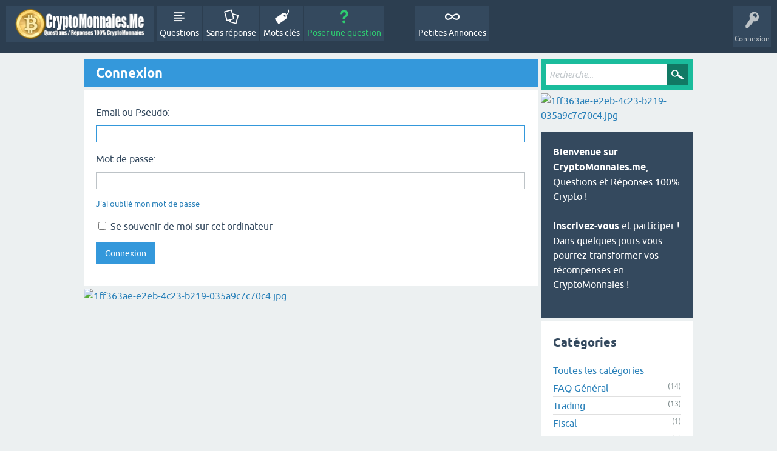

--- FILE ---
content_type: text/html; charset=utf-8
request_url: http://cryptomonnaies.me/login?to=user%2Fhourbowl22
body_size: 3261
content:
<!DOCTYPE html>
<html lang="fr">
<!-- Powered by Question2Answer - http://www.question2answer.org/ -->
<head>
<meta charset="utf-8">
<title>Connexion - CryptoMonnaies.me - F.A.Q Crypto-Monnaies</title>
<meta name="viewport" content="width=device-width, initial-scale=1">
<style>
@font-face {
 font-family: 'Ubuntu'; font-weight: normal; font-style: normal;
 src: local('Ubuntu'),
  url('./qa-theme/SnowFlat/fonts/ubuntu-regular.woff2') format('woff2'), url('./qa-theme/SnowFlat/fonts/ubuntu-regular.woff') format('woff');
}
@font-face {
 font-family: 'Ubuntu'; font-weight: bold; font-style: normal;
 src: local('Ubuntu Bold'), local('Ubuntu-Bold'),
  url('./qa-theme/SnowFlat/fonts/ubuntu-bold.woff2') format('woff2'), url('./qa-theme/SnowFlat/fonts/ubuntu-bold.woff') format('woff');
}
@font-face {
 font-family: 'Ubuntu'; font-weight: normal; font-style: italic;
 src: local('Ubuntu Italic'), local('Ubuntu-Italic'),
  url('./qa-theme/SnowFlat/fonts/ubuntu-italic.woff2') format('woff2'), url('./qa-theme/SnowFlat/fonts/ubuntu-italic.woff') format('woff');
}
@font-face {
 font-family: 'Ubuntu'; font-weight: bold; font-style: italic;
 src: local('Ubuntu Bold Italic'), local('Ubuntu-BoldItalic'),
  url('./qa-theme/SnowFlat/fonts/ubuntu-bold-italic.woff2') format('woff2'), url('./qa-theme/SnowFlat/fonts/ubuntu-bold-italic.woff') format('woff');
}
</style>
<link rel="stylesheet" href="./qa-theme/SnowFlat/qa-styles.css?1.8.5">
<style>
.qa-nav-user { margin: 0 !important; }
</style>
<link rel="search" type="application/opensearchdescription+xml" title="CryptoMonnaies.me - F.A.Q Crypto-Monnaies" href="./opensearch.xml">
<script>
var qa_root = '.\/';
var qa_request = 'login';
</script>
<script src="./qa-content/jquery-3.5.1.min.js"></script>
<script src="./qa-content/qa-global.js?1.8.5"></script>
<script>
$(window).on('load', function() {
	$('#emailhandle').focus();
});
</script>
<script src="./qa-theme/SnowFlat/js/snow-core.js?1.8.5"></script>
<script type="text/javascript">
if (typeof qa_wysiwyg_editor_config == 'object')
	qa_wysiwyg_editor_config.skin='moono';
</script>
<style type="text/css"></style>
</head>
<body
class="qa-template-login qa-theme-snowflat qa-body-js-off"
>
<script>
var b = document.getElementsByTagName('body')[0];
b.className = b.className.replace('qa-body-js-off', 'qa-body-js-on');
</script>
<div id="qam-topbar" class="clearfix">
<div class="qam-main-nav-wrapper clearfix">
<div class="sb-toggle-left qam-menu-toggle"><i class="icon-th-list"></i></div>
<div class="qam-account-items-wrapper">
<div id="qam-account-toggle" class="qam-logged-out">
<i class="icon-key qam-auth-key"></i>
<div class="qam-account-handle">Connexion</div>
</div>
<div class="qam-account-items clearfix">
<form action="./login?to=user%2Fhourbowl22" method="post">
<input type="text" name="emailhandle" dir="auto" placeholder="Email ou Pseudo">
<input type="password" name="password" dir="auto" placeholder="Mot de passe">
<div><input type="checkbox" name="remember" id="qam-rememberme" value="1">
<label for="qam-rememberme">Souvenir</label></div>
<input type="hidden" name="code" value="0-1765387796-9db05e82945b4619851d590a279f6e3439b8401d">
<input type="submit" value="Connexion" class="qa-form-tall-button qa-form-tall-button-login" name="dologin">
</form>
<div class="qa-nav-user">
<ul class="qa-nav-user-list">
<li class="qa-nav-user-item qa-nav-user-register">
<a href="./register?to=user%2Fhourbowl22" class="qa-nav-user-link">Inscription</a>
</li>
</ul>
<div class="qa-nav-user-clear">
</div>
</div>
</div> <!-- END qam-account-items -->
</div> <!-- END qam-account-items-wrapper -->
<div class="qa-logo">
<a href="./" class="qa-logo-link" title="CryptoMonnaies.me - F.A.Q Crypto-Monnaies"><img src="https://cryptomonnaies.me/crypto-monnaies.png" alt="CryptoMonnaies.me - F.A.Q Crypto-Monnaies"></a>
</div>
<div class="qa-nav-main">
<ul class="qa-nav-main-list">
<li class="qa-nav-main-item qa-nav-main-questions">
<a href="./questions" class="qa-nav-main-link">Questions</a>
</li>
<li class="qa-nav-main-item qa-nav-main-unanswered">
<a href="./unanswered" class="qa-nav-main-link">Sans réponse</a>
</li>
<li class="qa-nav-main-item qa-nav-main-tag">
<a href="./tags" class="qa-nav-main-link">Mots clés</a>
</li>
<li class="qa-nav-main-item qa-nav-main-ask">
<a href="./ask" class="qa-nav-main-link">Poser une question</a>
</li>
<li class="qa-nav-main-item-opp qa-nav-main-custom-11">
<a href="https://www.annoncescrypto.fr/" class="qa-nav-main-link" target="_blank">Petites Annonces</a>
</li>
</ul>
<div class="qa-nav-main-clear">
</div>
</div>
</div> <!-- END qam-main-nav-wrapper -->
</div> <!-- END qam-topbar -->
<div class="qam-ask-search-box"><div class="qam-ask-mobile"><a href="./ask" class="turquoise">Poser une question</a></div><div class="qam-search-mobile turquoise" id="qam-search-mobile"></div></div>
<div class="qam-search turquoise the-top" id="the-top-search">
<div class="qa-search">
<form method="get" action="./search">
<input type="text" placeholder="Recherche..." name="q" value="" class="qa-search-field">
<input type="submit" value="Recherche" class="qa-search-button">
</form>
</div>
</div>
<div class="qa-body-wrapper">
<div class="qa-main-wrapper">
<div class="qa-main">
<div class="qa-main-heading">
<h1>
Connexion
</h1>
</div>
<div class="qa-part-form">
<form method="post" action="./login?to=user%2Fhourbowl22">
<table class="qa-form-tall-table">
<tr>
<td class="qa-form-tall-label">
Email ou Pseudo:
</td>
</tr>
<tr>
<td class="qa-form-tall-data">
<input name="emailhandle" id="emailhandle" dir="auto" type="text" value="" class="qa-form-tall-text">
</td>
</tr>
<tr>
<td class="qa-form-tall-label">
Mot de passe:
</td>
</tr>
<tr>
<td class="qa-form-tall-data">
<input name="password" id="password" dir="auto" type="password" value="" class="qa-form-tall-text">
<div class="qa-form-tall-note"><a href="./forgot">J'ai oublié mon mot de passe</a></div>
</td>
</tr>
<tr>
<td class="qa-form-tall-label">
<label>
<input name="remember" type="checkbox" value="1" class="qa-form-tall-checkbox">
Se souvenir de moi sur cet ordinateur
</label>
</td>
</tr>
<tr>
<td colspan="1" class="qa-form-tall-buttons">
<input value="Connexion" title="" type="submit" class="qa-form-tall-button qa-form-tall-button-login">
</td>
</tr>
</table>
<input name="dologin" type="hidden" value="1">
<input name="code" type="hidden" value="0-1765387796-9db05e82945b4619851d590a279f6e3439b8401d">
</form>
</div>
<p><a href="https://www.binance.com/fr/register?ref=NVP71Y2W" rel="external nofollow" target="blank"><img alt="1ff363ae-e2eb-4c23-b219-035a9c7c70c4.jpg" data-fileid="2992" data-ratio="56.25" data-unique="es74yw3uc" src="https://forumdrone.fr/uploads/monthly_2021_01/1ff363ae-e2eb-4c23-b219-035a9c7c70c4.jpg.3187c7416f159530f3a0e486eb29cb59.jpg" width="400"></a></p>
</div> <!-- END qa-main -->
<div id="qam-sidepanel-toggle"><i class="icon-left-open-big"></i></div>
<div class="qa-sidepanel" id="qam-sidepanel-mobile">
<div class="qam-search turquoise ">
<div class="qa-search">
<form method="get" action="./search">
<input type="text" placeholder="Recherche..." name="q" value="" class="qa-search-field">
<input type="submit" value="Recherche" class="qa-search-button">
</form>
</div>
</div>
<p><a href="https://www.binance.com/fr/register?ref=NVP71Y2W" rel="external nofollow" target="blank"><img alt="1ff363ae-e2eb-4c23-b219-035a9c7c70c4.jpg" data-fileid="2992" data-ratio="56.25" data-unique="es74yw3uc" src="https://forumdrone.fr/uploads/monthly_2021_01/1ff363ae-e2eb-4c23-b219-035a9c7c70c4.jpg.3187c7416f159530f3a0e486eb29cb59.jpg" width="400"></a></p>
<div class="qa-sidebar wet-asphalt">
<b>Bienvenue sur CryptoMonnaies.me</b>, Questions et Réponses 100% Crypto !<br><br><a href="https://cryptomonnaies.me/register" rel="noopener" target="_blank">Inscrivez-vous</a> et participer ! Dans quelques jours vous pourrez transformer vos récompenses en CryptoMonnaies !<br><br>
</div> <!-- qa-sidebar -->
<div class="qa-widgets-side qa-widgets-side-low">
<div class="qa-widget-side qa-widget-side-low">
<h2>Catégories</h2>
<ul class="qa-nav-cat-list qa-nav-cat-list-1">
<li class="qa-nav-cat-item qa-nav-cat-all">
<a href="./" class="qa-nav-cat-link qa-nav-cat-selected">Toutes les catégories</a>
</li>
<li class="qa-nav-cat-item qa-nav-cat-général">
<a href="./g%C3%A9n%C3%A9ral" class="qa-nav-cat-link">FAQ Général</a>
<span class="qa-nav-cat-note">(14)</span>
</li>
<li class="qa-nav-cat-item qa-nav-cat-trading">
<a href="./trading" class="qa-nav-cat-link">Trading</a>
<span class="qa-nav-cat-note">(13)</span>
</li>
<li class="qa-nav-cat-item qa-nav-cat-fiscal">
<a href="./fiscal" class="qa-nav-cat-link">Fiscal</a>
<span class="qa-nav-cat-note">(1)</span>
</li>
<li class="qa-nav-cat-item qa-nav-cat-ecosystème">
<a href="./ecosyst%C3%A8me" class="qa-nav-cat-link">Ecosystème</a>
<span class="qa-nav-cat-note">(0)</span>
</li>
<li class="qa-nav-cat-item qa-nav-cat-icos">
<a href="./icos" class="qa-nav-cat-link">ICOs</a>
<span class="qa-nav-cat-note">(4)</span>
</li>
<li class="qa-nav-cat-item qa-nav-cat-airdrop">
<a href="./airdrop" class="qa-nav-cat-link">AirDrop</a>
<span class="qa-nav-cat-note">(2)</span>
</li>
<li class="qa-nav-cat-item qa-nav-cat-minage">
<a href="./minage" class="qa-nav-cat-link">Minage</a>
<span class="qa-nav-cat-note">(12)</span>
</li>
<li class="qa-nav-cat-item qa-nav-cat-sécurité">
<a href="./s%C3%A9curit%C3%A9" class="qa-nav-cat-link">Sécurité</a>
<span class="qa-nav-cat-note">(2)</span>
</li>
<li class="qa-nav-cat-item qa-nav-cat-développement">
<a href="./d%C3%A9veloppement" class="qa-nav-cat-link">Développement</a>
<span class="qa-nav-cat-note">(0)</span>
</li>
<li class="qa-nav-cat-item qa-nav-cat-blockchain">
<a href="./blockchain" class="qa-nav-cat-link">Blockchain</a>
<span class="qa-nav-cat-note">(0)</span>
</li>
<li class="qa-nav-cat-item qa-nav-cat-lightning-network">
<a href="./lightning-network" class="qa-nav-cat-link">Lightning Network</a>
<span class="qa-nav-cat-note">(1)</span>
</li>
<li class="qa-nav-cat-item qa-nav-cat-annoncescrypto-fr">
<a href="./annoncescrypto-fr" class="qa-nav-cat-link">AnnoncesCrypto.fr</a>
<span class="qa-nav-cat-note">(0)</span>
</li>
<li class="qa-nav-cat-item qa-nav-cat-autres">
<a href="./autres" class="qa-nav-cat-link">Autres...</a>
<span class="qa-nav-cat-note">(2)</span>
</li>
</ul>
<div class="qa-nav-cat-clear">
</div>
</div>
</div>
<iframe data-aa="1296097" src="//acceptable.a-ads.com/1296097" scrolling="no" style="border:0px; padding:0; width:100%; height:100%; overflow:hidden" allowtransparency="true"></iframe>
<div class="qa-widgets-side qa-widgets-side-bottom">
<div class="qa-widget-side qa-widget-side-bottom">
		<script async src="//pagead2.googlesyndication.com/pagead/js/adsbygoogle.js"></script>
		<ins class="adsbygoogle side"
			style="display:block; margin:.5em auto"
			data-ad-client="pub-6524154999315015"
			data-ad-slot=""
			data-ad-format="vertical">
		</ins>
		<script>
			(adsbygoogle = window.adsbygoogle || []).push({});
		</script>
		</div>
</div>
</div> <!-- qa-sidepanel -->
</div> <!-- END main-wrapper -->
</div> <!-- END body-wrapper -->
<div class="qam-footer-box">
<div class="qam-footer-row">
</div> <!-- END qam-footer-row -->
<div class="qa-footer">
<div class="qa-nav-footer">
<ul class="qa-nav-footer-list">
<li class="qa-nav-footer-item qa-nav-footer-feedback">
<a href="./feedback" class="qa-nav-footer-link">Vos commentaires</a>
</li>
</ul>
<div class="qa-nav-footer-clear">
</div>
</div>
<div class="qa-attribution">
</div>
<div class="qa-attribution">
Powered by <a href="https://twitter.com/cryptomonnaies_">@cryptomonnaies_</a>
</div>
<div class="qa-footer-clear">
</div>
</div> <!-- END qa-footer -->
</div> <!-- END qam-footer-box -->
<iframe data-aa="1296097" src="//acceptable.a-ads.com/1296097" scrolling="no" style="border:0px; padding:0; width:100%; height:100%; overflow:hidden" allowtransparency="true"></iframe>
<div style="position:absolute;overflow:hidden;clip:rect(0 0 0 0);height:0;width:0;margin:0;padding:0;border:0;">
<span id="qa-waiting-template" class="qa-waiting">...</span>
</div>
</body>
<!-- Powered by Question2Answer - http://www.question2answer.org/ -->
</html>


--- FILE ---
content_type: text/html; charset=utf-8
request_url: https://www.google.com/recaptcha/api2/aframe
body_size: 266
content:
<!DOCTYPE HTML><html><head><meta http-equiv="content-type" content="text/html; charset=UTF-8"></head><body><script nonce="g65Xsyccx_HE-dJqLcOPhQ">/** Anti-fraud and anti-abuse applications only. See google.com/recaptcha */ try{var clients={'sodar':'https://pagead2.googlesyndication.com/pagead/sodar?'};window.addEventListener("message",function(a){try{if(a.source===window.parent){var b=JSON.parse(a.data);var c=clients[b['id']];if(c){var d=document.createElement('img');d.src=c+b['params']+'&rc='+(localStorage.getItem("rc::a")?sessionStorage.getItem("rc::b"):"");window.document.body.appendChild(d);sessionStorage.setItem("rc::e",parseInt(sessionStorage.getItem("rc::e")||0)+1);localStorage.setItem("rc::h",'1765387799616');}}}catch(b){}});window.parent.postMessage("_grecaptcha_ready", "*");}catch(b){}</script></body></html>